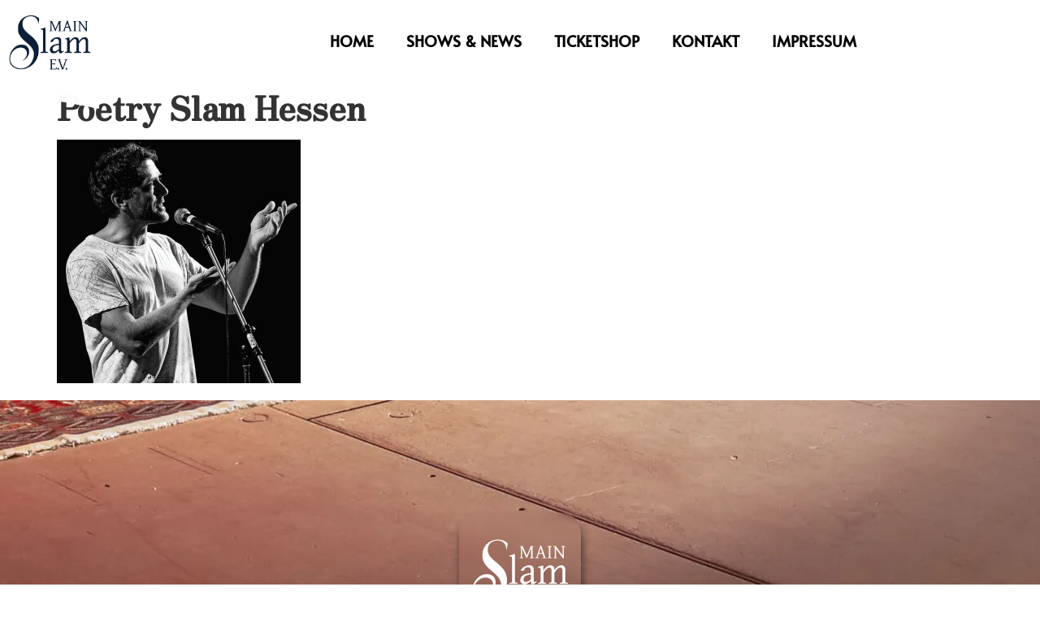

--- FILE ---
content_type: text/css; charset=utf-8
request_url: https://mainslam.com/wp-content/cache/min/1/wp-content/uploads/essential-addons-elementor/eael-11011.css?ver=1768932575
body_size: 2224
content:
.clearfix::before,.clearfix::after{content:" ";display:table;clear:both}.eael-testimonial-slider.nav-top-left,.eael-testimonial-slider.nav-top-right,.eael-team-slider.nav-top-left,.eael-team-slider.nav-top-right,.eael-logo-carousel.nav-top-left,.eael-logo-carousel.nav-top-right,.eael-post-carousel.nav-top-left,.eael-post-carousel.nav-top-right,.eael-product-carousel.nav-top-left,.eael-product-carousel.nav-top-right{padding-top:40px}.eael-contact-form input[type=text],.eael-contact-form input[type=email],.eael-contact-form input[type=url],.eael-contact-form input[type=tel],.eael-contact-form input[type=date],.eael-contact-form input[type=number],.eael-contact-form textarea{background:#fff;box-shadow:none;-webkit-box-shadow:none;float:none;height:auto;margin:0;outline:0;width:100%}.eael-contact-form input[type=submit]{border:0;float:none;height:auto;margin:0;padding:10px 20px;width:auto;-webkit-transition:all .25s linear 0s;transition:all .25s linear 0s}.eael-contact-form.placeholder-hide input::-webkit-input-placeholder,.eael-contact-form.placeholder-hide textarea::-webkit-input-placeholder{opacity:0;visibility:hidden}.eael-contact-form.placeholder-hide input::-moz-placeholder,.eael-contact-form.placeholder-hide textarea::-moz-placeholder{opacity:0;visibility:hidden}.eael-contact-form.placeholder-hide input:-ms-input-placeholder,.eael-contact-form.placeholder-hide textarea:-ms-input-placeholder{opacity:0;visibility:hidden}.eael-contact-form.placeholder-hide input:-moz-placeholder,.eael-contact-form.placeholder-hide textarea:-moz-placeholder{opacity:0;visibility:hidden}.eael-custom-radio-checkbox input[type=checkbox],.eael-custom-radio-checkbox input[type=radio]{-webkit-appearance:none;-moz-appearance:none;border-style:solid;border-width:0;outline:none;min-width:1px;width:15px;height:15px;background:#ddd;padding:3px}.eael-custom-radio-checkbox input[type=checkbox]:before,.eael-custom-radio-checkbox input[type=radio]:before{content:"";width:100%;height:100%;padding:0;margin:0;display:block}.eael-custom-radio-checkbox input[type=checkbox]:checked:before,.eael-custom-radio-checkbox input[type=radio]:checked:before{background:#999;-webkit-transition:all .25s linear 0s;transition:all .25s linear 0s}.eael-custom-radio-checkbox input[type=radio]{border-radius:50%}.eael-custom-radio-checkbox input[type=radio]:before{border-radius:50%}.eael-post-elements-readmore-btn{font-size:12px;font-weight:500;-webkit-transition:all 300ms ease-in-out;transition:all 300ms ease-in-out;display:inline-block}.elementor-lightbox .dialog-widget-content{width:100%;height:100%}.eael-contact-form-align-left,.elementor-widget-eael-weform.eael-contact-form-align-left .eael-weform-container{margin:0 auto 0 0;display:inline-block;text-align:left}.eael-contact-form-align-center,.elementor-widget-eael-weform.eael-contact-form-align-center .eael-weform-container{float:none;margin:0 auto;display:inline-block;text-align:left}.eael-contact-form-align-right,.elementor-widget-eael-weform.eael-contact-form-align-right .eael-weform-container{margin:0 0 0 auto;display:inline-block;text-align:left}.eael-force-hide{display:none!important}.eael-d-none{display:none!important}.eael-d-block{display:block!important}.eael-h-auto{height:auto!important}.theme-martfury .elementor-wc-products .woocommerce ul.products li.product .product-inner .mf-rating .eael-star-rating.star-rating~.count{display:none}.theme-martfury .elementor-wc-products .woocommerce ul.products li.product .product-inner .mf-rating .eael-star-rating.star-rating{display:none}.sr-only{border:0!important;clip:rect(1px,1px,1px,1px)!important;clip-path:inset(50%)!important;height:1px!important;margin:-1px!important;overflow:hidden!important;padding:0!important;position:absolute!important;width:1px!important;white-space:nowrap!important}.elementor-widget-eael-adv-tabs .eael-tab-content-item,.elementor-widget-eael-adv-accordion .eael-accordion-content,.elementor-widget-eael-data-table .td-content,.elementor-widget-eael-info-box .eael-infobox-template-wrapper,.elementor-widget-eael-countdown .eael-countdown-expiry-template,.elementor-widget-eael-countdown .eael-countdown-container,.elementor-widget-eael-cta-box .eael-cta-template-wrapper,.elementor-widget-eael-toggle .eael-toggle-primary-wrap,.elementor-widget-eael-toggle .eael-toggle-secondary-wrap,.elementor-widget-eael-protected-content .eael-protected-content-message,.elementor-widget-eael-protected-content .protected-content,.eael-offcanvas-content-visible .eael-offcanvas-body,.elementor-widget-eael-stacked-cards .eael-stacked-cards__item{position:relative}.elementor-widget-eael-adv-tabs .eael-tab-content-item:hover .eael-onpage-edit-template-wrapper,.elementor-widget-eael-adv-accordion .eael-accordion-content:hover .eael-onpage-edit-template-wrapper,.elementor-widget-eael-data-table .td-content:hover .eael-onpage-edit-template-wrapper,.elementor-widget-eael-info-box .eael-infobox-template-wrapper:hover .eael-onpage-edit-template-wrapper,.elementor-widget-eael-countdown .eael-countdown-expiry-template:hover .eael-onpage-edit-template-wrapper,.elementor-widget-eael-countdown .eael-countdown-container:hover .eael-onpage-edit-template-wrapper,.elementor-widget-eael-cta-box .eael-cta-template-wrapper:hover .eael-onpage-edit-template-wrapper,.elementor-widget-eael-toggle .eael-toggle-primary-wrap:hover .eael-onpage-edit-template-wrapper,.elementor-widget-eael-toggle .eael-toggle-secondary-wrap:hover .eael-onpage-edit-template-wrapper,.elementor-widget-eael-protected-content .eael-protected-content-message:hover .eael-onpage-edit-template-wrapper,.elementor-widget-eael-protected-content .protected-content:hover .eael-onpage-edit-template-wrapper,.eael-offcanvas-content-visible .eael-offcanvas-body:hover .eael-onpage-edit-template-wrapper,.elementor-widget-eael-stacked-cards .eael-stacked-cards__item:hover .eael-onpage-edit-template-wrapper{display:block}.eael-widget-otea-active .elementor-element:hover>.elementor-element-overlay,.eael-widget-otea-active .elementor-empty-view,.eael-widget-otea-active .elementor-add-section-inline,.eael-widget-otea-active .elementor-add-section{display:initial!important}.eael-onpage-edit-template-wrapper{position:absolute;top:0;left:0;width:100%;height:100%;display:none;border:2px solid #5eead4}.eael-onpage-edit-template-wrapper::after{position:absolute;content:"";top:0;left:0;right:0;bottom:0;z-index:2;background:#5eead4;opacity:.3}.eael-onpage-edit-template-wrapper.eael-onpage-edit-activate{display:block}.eael-onpage-edit-template-wrapper.eael-onpage-edit-activate::after{display:none}.eael-onpage-edit-template-wrapper .eael-onpage-edit-template{background:#5eead4;color:#000;width:150px;text-align:center;height:30px;line-height:30px;font-size:12px;cursor:pointer;position:relative;z-index:3;left:50%;-webkit-transform:translateX(-50%);-ms-transform:translateX(-50%);transform:translateX(-50%)}.eael-onpage-edit-template-wrapper .eael-onpage-edit-template::before{content:"";border-top:30px solid #5eead4;border-right:0;border-bottom:0;border-left:14px solid rgba(0,0,0,0);right:100%;position:absolute}.eael-onpage-edit-template-wrapper .eael-onpage-edit-template::after{content:"";border-top:0;border-right:0;border-bottom:30px solid rgba(0,0,0,0);border-left:14px solid #5eead4;left:100%;position:absolute}.eael-onpage-edit-template-wrapper .eael-onpage-edit-template>i{margin-right:8px}.elementor-edit-area-active .eael_wd_liquid_glass_shadow-effect1,.elementor-edit-area-active .eael_wd_liquid_glass_shadow-effect2,.elementor-edit-area-active .eael_wd_liquid_glass_shadow-effect3,.elementor-edit-area-active .eael_wd_liquid_glass_shadow-effect4{-webkit-box-shadow:inherit!important;box-shadow:inherit!important}:root{--c-light:#fff;--c-dark:#000;--glass-reflex-dark:2;--glass-reflex-light:2}.eael_liquid_glass_border_distortion_yes{border:none;-webkit-box-shadow:inset 0 0 0 2px color-mix(in srgb,var(--c-light) calc(var(--glass-reflex-light) * 10%),transparent),inset 2px 1px 0 -1px color-mix(in srgb,var(--c-light) calc(var(--glass-reflex-light) * 90%),transparent),inset -1.5px -1px 0 -1px color-mix(in srgb,var(--c-light) calc(var(--glass-reflex-light) * 80%),transparent),inset -2px -6px 1px -5px color-mix(in srgb,var(--c-light) calc(var(--glass-reflex-light) * 60%),transparent),inset -1px 2px 3px -1px color-mix(in srgb,var(--c-dark) calc(var(--glass-reflex-dark) * 20%),transparent),inset 0 -4px 1px -2px color-mix(in srgb,var(--c-dark) calc(var(--glass-reflex-dark) * 10%),transparent),0 3px 6px 0 color-mix(in srgb,var(--c-dark) calc(var(--glass-reflex-dark) * 8%),transparent)!important;box-shadow:inset 0 0 0 2px color-mix(in srgb,var(--c-light) calc(var(--glass-reflex-light) * 10%),transparent),inset 2px 1px 0 -1px color-mix(in srgb,var(--c-light) calc(var(--glass-reflex-light) * 90%),transparent),inset -1.5px -1px 0 -1px color-mix(in srgb,var(--c-light) calc(var(--glass-reflex-light) * 80%),transparent),inset -2px -6px 1px -5px color-mix(in srgb,var(--c-light) calc(var(--glass-reflex-light) * 60%),transparent),inset -1px 2px 3px -1px color-mix(in srgb,var(--c-dark) calc(var(--glass-reflex-dark) * 20%),transparent),inset 0 -4px 1px -2px color-mix(in srgb,var(--c-dark) calc(var(--glass-reflex-dark) * 10%),transparent),0 3px 6px 0 color-mix(in srgb,var(--c-dark) calc(var(--glass-reflex-dark) * 8%),transparent)!important}.eael_liquid_glass-effect1{-webkit-backdrop-filter:blur(5px);backdrop-filter:blur(5px)}.eael_liquid_glass-effect2{-webkit-backdrop-filter:blur(10px) brightness(1);backdrop-filter:blur(10px) brightness(1)}.elementor-edit-area-active .eael_liquid_glass_shadow-effect1.elementor-widget.elementor-element-editable{box-shadow:-1px 9px 28px 2px rgba(0,0,0,.78);-webkit-box-shadow:-1px 9px 28px 2px rgba(0,0,0,.78);-moz-box-shadow:-1px 9px 28px 2px rgba(0,0,0,.78)}.eael_liquid_glass_shadow-effect1{box-shadow:-1px 9px 28px 2px rgba(0,0,0,.78);-webkit-box-shadow:-1px 9px 28px 2px rgba(0,0,0,.78);-moz-box-shadow:-1px 9px 28px 2px rgba(0,0,0,.78)}.elementor-edit-area-active .eael_liquid_glass_shadow-effect2.elementor-widget.elementor-element-editable{box-shadow:0 0 8px 1px rgba(165,165,165,.78);-webkit-box-shadow:0 0 8px 1px rgba(165,165,165,.78);-moz-box-shadow:0 0 8px 1px rgba(165,165,165,.78)}.eael_liquid_glass_shadow-effect2{box-shadow:0 0 8px 1px rgba(165,165,165,.78);-webkit-box-shadow:0 0 8px 1px rgba(165,165,165,.78);-moz-box-shadow:0 0 8px 1px rgba(165,165,165,.78)}.elementor-edit-area-active .eael_liquid_glass_shadow-effect3.elementor-widget.elementor-element-editable{box-shadow:1px 1px 60px 0 #bebebe;-webkit-box-shadow:1px 1px 60px 0 #bebebe;-moz-box-shadow:1px 1px 60px 0 #bebebe}.eael_liquid_glass_shadow-effect3{box-shadow:1px 1px 60px 0 #bebebe;-webkit-box-shadow:1px 1px 60px 0 #bebebe;-moz-box-shadow:1px 1px 60px 0 #bebebe}.elementor-edit-area-active .eael_liquid_glass_shadow-effect4.elementor-widget.elementor-element-editable{border:2px solid #cecece;-webkit-box-shadow:inset 10px 10px 20px rgba(153,192,255,.1),inset 2px 2px 5px rgba(195,218,255,.2),inset -10px -10px 20px rgba(229,253,190,.1),inset -2px -2px 30px rgba(247,255,226,.2);box-shadow:inset 10px 10px 20px rgba(153,192,255,.1),inset 2px 2px 5px rgba(195,218,255,.2),inset -10px -10px 20px rgba(229,253,190,.1),inset -2px -2px 30px rgba(247,255,226,.2)}.eael_liquid_glass_shadow-effect4{border:2px solid #cecece;-webkit-box-shadow:inset 10px 10px 20px rgba(153,192,255,.1),inset 2px 2px 5px rgba(195,218,255,.2),inset -10px -10px 20px rgba(229,253,190,.1),inset -2px -2px 30px rgba(247,255,226,.2);box-shadow:inset 10px 10px 20px rgba(153,192,255,.1),inset 2px 2px 5px rgba(195,218,255,.2),inset -10px -10px 20px rgba(229,253,190,.1),inset -2px -2px 30px rgba(247,255,226,.2)}

--- FILE ---
content_type: text/css; charset=utf-8
request_url: https://mainslam.com/wp-content/uploads/elementor/css/post-11011.css?ver=1768932547
body_size: 1322
content:
.elementor-11011 .elementor-element.elementor-element-13b3406 > .elementor-container{min-height:7vh;}.elementor-11011 .elementor-element.elementor-element-13b3406{margin-top:0%;margin-bottom:0%;padding:0px 0px 0px 0px;z-index:999;}.elementor-11011 .elementor-element.elementor-element-13b3406.eael_liquid_glass-effect1{backdrop-filter:blur(8px);}.elementor-11011 .elementor-element.elementor-element-13b3406.eael_liquid_glass_shadow-effect1{border-style:none;box-shadow:0px 19px 26px 1px rgba(0, 0, 0, 0);}.elementor-11011 .elementor-element.elementor-element-26bf834 > .elementor-element-populated{margin:0% 0% 0% 0%;--e-column-margin-right:0%;--e-column-margin-left:0%;padding:5% 0% 0% 0%;}.elementor-11011 .elementor-element.elementor-element-4d8a26e > .elementor-widget-container{margin:-30px 0px -55px 0px;padding:0px 0px 0px 0px;}.elementor-11011 .elementor-element.elementor-element-4d8a26e{z-index:1;}.elementor-11011 .elementor-element.elementor-element-4d8a26e img{width:68%;border-style:none;}.elementor-bc-flex-widget .elementor-11011 .elementor-element.elementor-element-c24c2db.elementor-column .elementor-widget-wrap{align-items:center;}.elementor-11011 .elementor-element.elementor-element-c24c2db.elementor-column.elementor-element[data-element_type="column"] > .elementor-widget-wrap.elementor-element-populated{align-content:center;align-items:center;}.elementor-11011 .elementor-element.elementor-element-c24c2db.elementor-column > .elementor-widget-wrap{justify-content:center;}.elementor-11011 .elementor-element.elementor-element-f9660cd{width:auto;max-width:auto;align-self:flex-start;z-index:3;}.elementor-11011 .elementor-element.elementor-element-f9660cd > .elementor-widget-container{border-radius:0px 0px 0px 0px;}.elementor-11011 .elementor-element.elementor-element-f9660cd .elementor-menu-toggle{margin-left:auto;background-color:#02010100;}.elementor-11011 .elementor-element.elementor-element-f9660cd .elementor-nav-menu .elementor-item{font-family:"Alata", Sans-serif;font-size:19px;font-weight:600;text-transform:uppercase;}.elementor-11011 .elementor-element.elementor-element-f9660cd .elementor-nav-menu--main .elementor-item{color:var( --e-global-color-4aed82b3 );fill:var( --e-global-color-4aed82b3 );}.elementor-11011 .elementor-element.elementor-element-f9660cd .elementor-nav-menu--main .elementor-item:hover,
					.elementor-11011 .elementor-element.elementor-element-f9660cd .elementor-nav-menu--main .elementor-item.elementor-item-active,
					.elementor-11011 .elementor-element.elementor-element-f9660cd .elementor-nav-menu--main .elementor-item.highlighted,
					.elementor-11011 .elementor-element.elementor-element-f9660cd .elementor-nav-menu--main .elementor-item:focus{color:var( --e-global-color-accent );fill:var( --e-global-color-accent );}.elementor-11011 .elementor-element.elementor-element-f9660cd .elementor-nav-menu--main .elementor-item.elementor-item-active{color:var( --e-global-color-accent );}.elementor-11011 .elementor-element.elementor-element-f9660cd .elementor-nav-menu--dropdown a, .elementor-11011 .elementor-element.elementor-element-f9660cd .elementor-menu-toggle{color:var( --e-global-color-b5b64d9 );fill:var( --e-global-color-b5b64d9 );}.elementor-11011 .elementor-element.elementor-element-f9660cd .elementor-nav-menu--dropdown a:hover,
					.elementor-11011 .elementor-element.elementor-element-f9660cd .elementor-nav-menu--dropdown a:focus,
					.elementor-11011 .elementor-element.elementor-element-f9660cd .elementor-nav-menu--dropdown a.elementor-item-active,
					.elementor-11011 .elementor-element.elementor-element-f9660cd .elementor-nav-menu--dropdown a.highlighted,
					.elementor-11011 .elementor-element.elementor-element-f9660cd .elementor-menu-toggle:hover,
					.elementor-11011 .elementor-element.elementor-element-f9660cd .elementor-menu-toggle:focus{color:var( --e-global-color-primary );}.elementor-11011 .elementor-element.elementor-element-f9660cd .elementor-nav-menu--dropdown a:hover,
					.elementor-11011 .elementor-element.elementor-element-f9660cd .elementor-nav-menu--dropdown a:focus,
					.elementor-11011 .elementor-element.elementor-element-f9660cd .elementor-nav-menu--dropdown a.elementor-item-active,
					.elementor-11011 .elementor-element.elementor-element-f9660cd .elementor-nav-menu--dropdown a.highlighted{background-color:var( --e-global-color-b5b64d9 );}.elementor-11011 .elementor-element.elementor-element-f9660cd .elementor-nav-menu--dropdown a.elementor-item-active{color:var( --e-global-color-primary );background-color:var( --e-global-color-b5b64d9 );}.elementor-11011 .elementor-element.elementor-element-f9660cd .elementor-nav-menu--dropdown{border-style:none;}.elementor-11011 .elementor-element.elementor-element-f9660cd .elementor-nav-menu--main .elementor-nav-menu--dropdown, .elementor-11011 .elementor-element.elementor-element-f9660cd .elementor-nav-menu__container.elementor-nav-menu--dropdown{box-shadow:0px 4px 15px 2px #000000;}.elementor-11011 .elementor-element.elementor-element-f9660cd div.elementor-menu-toggle{color:var( --e-global-color-primary );}.elementor-11011 .elementor-element.elementor-element-f9660cd div.elementor-menu-toggle svg{fill:var( --e-global-color-primary );}.elementor-11011 .elementor-element.elementor-element-f9660cd .elementor-menu-toggle:hover, .elementor-11011 .elementor-element.elementor-element-f9660cd .elementor-menu-toggle:focus{background-color:#02010100;}@media(min-width:768px){.elementor-11011 .elementor-element.elementor-element-26bf834{width:14%;}.elementor-11011 .elementor-element.elementor-element-c24c2db{width:86%;}}@media(max-width:1024px) and (min-width:768px){.elementor-11011 .elementor-element.elementor-element-c24c2db{width:91%;}}@media(max-width:1024px){.elementor-11011 .elementor-element.elementor-element-4d8a26e{width:100%;max-width:100%;align-self:flex-start;text-align:center;}}@media(max-width:767px){.elementor-11011 .elementor-element.elementor-element-13b3406 > .elementor-container{min-height:10vh;}.elementor-11011 .elementor-element.elementor-element-13b3406{margin-top:0px;margin-bottom:0px;padding:0px 0px 0px 0px;}.elementor-11011 .elementor-element.elementor-element-26bf834{width:33%;}.elementor-bc-flex-widget .elementor-11011 .elementor-element.elementor-element-26bf834.elementor-column .elementor-widget-wrap{align-items:center;}.elementor-11011 .elementor-element.elementor-element-26bf834.elementor-column.elementor-element[data-element_type="column"] > .elementor-widget-wrap.elementor-element-populated{align-content:center;align-items:center;}.elementor-11011 .elementor-element.elementor-element-26bf834.elementor-column > .elementor-widget-wrap{justify-content:center;}.elementor-11011 .elementor-element.elementor-element-4d8a26e > .elementor-widget-container{margin:-30px 0px -50px 0px;padding:0px 0px 0px 0px;}.elementor-11011 .elementor-element.elementor-element-4d8a26e{align-self:flex-start;z-index:2;}.elementor-11011 .elementor-element.elementor-element-4d8a26e img{width:80%;}.elementor-11011 .elementor-element.elementor-element-c24c2db{width:60%;}.elementor-bc-flex-widget .elementor-11011 .elementor-element.elementor-element-c24c2db.elementor-column .elementor-widget-wrap{align-items:center;}.elementor-11011 .elementor-element.elementor-element-c24c2db.elementor-column.elementor-element[data-element_type="column"] > .elementor-widget-wrap.elementor-element-populated{align-content:center;align-items:center;}.elementor-11011 .elementor-element.elementor-element-c24c2db.elementor-column > .elementor-widget-wrap{justify-content:flex-end;}.elementor-11011 .elementor-element.elementor-element-f9660cd{align-self:flex-end;z-index:2;--e-nav-menu-horizontal-menu-item-margin:calc( 0px / 2 );--nav-menu-icon-size:30px;}.elementor-11011 .elementor-element.elementor-element-f9660cd .elementor-nav-menu--main .elementor-item{padding-left:0px;padding-right:0px;padding-top:0px;padding-bottom:0px;}.elementor-11011 .elementor-element.elementor-element-f9660cd .elementor-nav-menu--main:not(.elementor-nav-menu--layout-horizontal) .elementor-nav-menu > li:not(:last-child){margin-bottom:0px;}.elementor-11011 .elementor-element.elementor-element-f9660cd .elementor-nav-menu--dropdown .elementor-item, .elementor-11011 .elementor-element.elementor-element-f9660cd .elementor-nav-menu--dropdown  .elementor-sub-item{font-size:20px;}.elementor-11011 .elementor-element.elementor-element-f9660cd .elementor-nav-menu--dropdown{border-radius:0% 0% 0% 0%;}.elementor-11011 .elementor-element.elementor-element-f9660cd .elementor-nav-menu--dropdown li:first-child a{border-top-left-radius:0%;border-top-right-radius:0%;}.elementor-11011 .elementor-element.elementor-element-f9660cd .elementor-nav-menu--dropdown li:last-child a{border-bottom-right-radius:0%;border-bottom-left-radius:0%;}.elementor-11011 .elementor-element.elementor-element-f9660cd .elementor-nav-menu--dropdown a{padding-left:0px;padding-right:0px;padding-top:15px;padding-bottom:15px;}.elementor-11011 .elementor-element.elementor-element-f9660cd .elementor-nav-menu--main > .elementor-nav-menu > li > .elementor-nav-menu--dropdown, .elementor-11011 .elementor-element.elementor-element-f9660cd .elementor-nav-menu__container.elementor-nav-menu--dropdown{margin-top:13px !important;}.elementor-11011 .elementor-element.elementor-element-f9660cd .elementor-menu-toggle{border-radius:0px;}}

--- FILE ---
content_type: text/css; charset=utf-8
request_url: https://mainslam.com/wp-content/cache/min/1/wp-content/uploads/essential-addons-elementor/eael-10695.css?ver=1768932575
body_size: 2224
content:
.clearfix::before,.clearfix::after{content:" ";display:table;clear:both}.eael-testimonial-slider.nav-top-left,.eael-testimonial-slider.nav-top-right,.eael-team-slider.nav-top-left,.eael-team-slider.nav-top-right,.eael-logo-carousel.nav-top-left,.eael-logo-carousel.nav-top-right,.eael-post-carousel.nav-top-left,.eael-post-carousel.nav-top-right,.eael-product-carousel.nav-top-left,.eael-product-carousel.nav-top-right{padding-top:40px}.eael-contact-form input[type=text],.eael-contact-form input[type=email],.eael-contact-form input[type=url],.eael-contact-form input[type=tel],.eael-contact-form input[type=date],.eael-contact-form input[type=number],.eael-contact-form textarea{background:#fff;box-shadow:none;-webkit-box-shadow:none;float:none;height:auto;margin:0;outline:0;width:100%}.eael-contact-form input[type=submit]{border:0;float:none;height:auto;margin:0;padding:10px 20px;width:auto;-webkit-transition:all .25s linear 0s;transition:all .25s linear 0s}.eael-contact-form.placeholder-hide input::-webkit-input-placeholder,.eael-contact-form.placeholder-hide textarea::-webkit-input-placeholder{opacity:0;visibility:hidden}.eael-contact-form.placeholder-hide input::-moz-placeholder,.eael-contact-form.placeholder-hide textarea::-moz-placeholder{opacity:0;visibility:hidden}.eael-contact-form.placeholder-hide input:-ms-input-placeholder,.eael-contact-form.placeholder-hide textarea:-ms-input-placeholder{opacity:0;visibility:hidden}.eael-contact-form.placeholder-hide input:-moz-placeholder,.eael-contact-form.placeholder-hide textarea:-moz-placeholder{opacity:0;visibility:hidden}.eael-custom-radio-checkbox input[type=checkbox],.eael-custom-radio-checkbox input[type=radio]{-webkit-appearance:none;-moz-appearance:none;border-style:solid;border-width:0;outline:none;min-width:1px;width:15px;height:15px;background:#ddd;padding:3px}.eael-custom-radio-checkbox input[type=checkbox]:before,.eael-custom-radio-checkbox input[type=radio]:before{content:"";width:100%;height:100%;padding:0;margin:0;display:block}.eael-custom-radio-checkbox input[type=checkbox]:checked:before,.eael-custom-radio-checkbox input[type=radio]:checked:before{background:#999;-webkit-transition:all .25s linear 0s;transition:all .25s linear 0s}.eael-custom-radio-checkbox input[type=radio]{border-radius:50%}.eael-custom-radio-checkbox input[type=radio]:before{border-radius:50%}.eael-post-elements-readmore-btn{font-size:12px;font-weight:500;-webkit-transition:all 300ms ease-in-out;transition:all 300ms ease-in-out;display:inline-block}.elementor-lightbox .dialog-widget-content{width:100%;height:100%}.eael-contact-form-align-left,.elementor-widget-eael-weform.eael-contact-form-align-left .eael-weform-container{margin:0 auto 0 0;display:inline-block;text-align:left}.eael-contact-form-align-center,.elementor-widget-eael-weform.eael-contact-form-align-center .eael-weform-container{float:none;margin:0 auto;display:inline-block;text-align:left}.eael-contact-form-align-right,.elementor-widget-eael-weform.eael-contact-form-align-right .eael-weform-container{margin:0 0 0 auto;display:inline-block;text-align:left}.eael-force-hide{display:none!important}.eael-d-none{display:none!important}.eael-d-block{display:block!important}.eael-h-auto{height:auto!important}.theme-martfury .elementor-wc-products .woocommerce ul.products li.product .product-inner .mf-rating .eael-star-rating.star-rating~.count{display:none}.theme-martfury .elementor-wc-products .woocommerce ul.products li.product .product-inner .mf-rating .eael-star-rating.star-rating{display:none}.sr-only{border:0!important;clip:rect(1px,1px,1px,1px)!important;clip-path:inset(50%)!important;height:1px!important;margin:-1px!important;overflow:hidden!important;padding:0!important;position:absolute!important;width:1px!important;white-space:nowrap!important}.elementor-widget-eael-adv-tabs .eael-tab-content-item,.elementor-widget-eael-adv-accordion .eael-accordion-content,.elementor-widget-eael-data-table .td-content,.elementor-widget-eael-info-box .eael-infobox-template-wrapper,.elementor-widget-eael-countdown .eael-countdown-expiry-template,.elementor-widget-eael-countdown .eael-countdown-container,.elementor-widget-eael-cta-box .eael-cta-template-wrapper,.elementor-widget-eael-toggle .eael-toggle-primary-wrap,.elementor-widget-eael-toggle .eael-toggle-secondary-wrap,.elementor-widget-eael-protected-content .eael-protected-content-message,.elementor-widget-eael-protected-content .protected-content,.eael-offcanvas-content-visible .eael-offcanvas-body,.elementor-widget-eael-stacked-cards .eael-stacked-cards__item{position:relative}.elementor-widget-eael-adv-tabs .eael-tab-content-item:hover .eael-onpage-edit-template-wrapper,.elementor-widget-eael-adv-accordion .eael-accordion-content:hover .eael-onpage-edit-template-wrapper,.elementor-widget-eael-data-table .td-content:hover .eael-onpage-edit-template-wrapper,.elementor-widget-eael-info-box .eael-infobox-template-wrapper:hover .eael-onpage-edit-template-wrapper,.elementor-widget-eael-countdown .eael-countdown-expiry-template:hover .eael-onpage-edit-template-wrapper,.elementor-widget-eael-countdown .eael-countdown-container:hover .eael-onpage-edit-template-wrapper,.elementor-widget-eael-cta-box .eael-cta-template-wrapper:hover .eael-onpage-edit-template-wrapper,.elementor-widget-eael-toggle .eael-toggle-primary-wrap:hover .eael-onpage-edit-template-wrapper,.elementor-widget-eael-toggle .eael-toggle-secondary-wrap:hover .eael-onpage-edit-template-wrapper,.elementor-widget-eael-protected-content .eael-protected-content-message:hover .eael-onpage-edit-template-wrapper,.elementor-widget-eael-protected-content .protected-content:hover .eael-onpage-edit-template-wrapper,.eael-offcanvas-content-visible .eael-offcanvas-body:hover .eael-onpage-edit-template-wrapper,.elementor-widget-eael-stacked-cards .eael-stacked-cards__item:hover .eael-onpage-edit-template-wrapper{display:block}.eael-widget-otea-active .elementor-element:hover>.elementor-element-overlay,.eael-widget-otea-active .elementor-empty-view,.eael-widget-otea-active .elementor-add-section-inline,.eael-widget-otea-active .elementor-add-section{display:initial!important}.eael-onpage-edit-template-wrapper{position:absolute;top:0;left:0;width:100%;height:100%;display:none;border:2px solid #5eead4}.eael-onpage-edit-template-wrapper::after{position:absolute;content:"";top:0;left:0;right:0;bottom:0;z-index:2;background:#5eead4;opacity:.3}.eael-onpage-edit-template-wrapper.eael-onpage-edit-activate{display:block}.eael-onpage-edit-template-wrapper.eael-onpage-edit-activate::after{display:none}.eael-onpage-edit-template-wrapper .eael-onpage-edit-template{background:#5eead4;color:#000;width:150px;text-align:center;height:30px;line-height:30px;font-size:12px;cursor:pointer;position:relative;z-index:3;left:50%;-webkit-transform:translateX(-50%);-ms-transform:translateX(-50%);transform:translateX(-50%)}.eael-onpage-edit-template-wrapper .eael-onpage-edit-template::before{content:"";border-top:30px solid #5eead4;border-right:0;border-bottom:0;border-left:14px solid rgba(0,0,0,0);right:100%;position:absolute}.eael-onpage-edit-template-wrapper .eael-onpage-edit-template::after{content:"";border-top:0;border-right:0;border-bottom:30px solid rgba(0,0,0,0);border-left:14px solid #5eead4;left:100%;position:absolute}.eael-onpage-edit-template-wrapper .eael-onpage-edit-template>i{margin-right:8px}.elementor-edit-area-active .eael_wd_liquid_glass_shadow-effect1,.elementor-edit-area-active .eael_wd_liquid_glass_shadow-effect2,.elementor-edit-area-active .eael_wd_liquid_glass_shadow-effect3,.elementor-edit-area-active .eael_wd_liquid_glass_shadow-effect4{-webkit-box-shadow:inherit!important;box-shadow:inherit!important}:root{--c-light:#fff;--c-dark:#000;--glass-reflex-dark:2;--glass-reflex-light:2}.eael_liquid_glass_border_distortion_yes{border:none;-webkit-box-shadow:inset 0 0 0 2px color-mix(in srgb,var(--c-light) calc(var(--glass-reflex-light) * 10%),transparent),inset 2px 1px 0 -1px color-mix(in srgb,var(--c-light) calc(var(--glass-reflex-light) * 90%),transparent),inset -1.5px -1px 0 -1px color-mix(in srgb,var(--c-light) calc(var(--glass-reflex-light) * 80%),transparent),inset -2px -6px 1px -5px color-mix(in srgb,var(--c-light) calc(var(--glass-reflex-light) * 60%),transparent),inset -1px 2px 3px -1px color-mix(in srgb,var(--c-dark) calc(var(--glass-reflex-dark) * 20%),transparent),inset 0 -4px 1px -2px color-mix(in srgb,var(--c-dark) calc(var(--glass-reflex-dark) * 10%),transparent),0 3px 6px 0 color-mix(in srgb,var(--c-dark) calc(var(--glass-reflex-dark) * 8%),transparent)!important;box-shadow:inset 0 0 0 2px color-mix(in srgb,var(--c-light) calc(var(--glass-reflex-light) * 10%),transparent),inset 2px 1px 0 -1px color-mix(in srgb,var(--c-light) calc(var(--glass-reflex-light) * 90%),transparent),inset -1.5px -1px 0 -1px color-mix(in srgb,var(--c-light) calc(var(--glass-reflex-light) * 80%),transparent),inset -2px -6px 1px -5px color-mix(in srgb,var(--c-light) calc(var(--glass-reflex-light) * 60%),transparent),inset -1px 2px 3px -1px color-mix(in srgb,var(--c-dark) calc(var(--glass-reflex-dark) * 20%),transparent),inset 0 -4px 1px -2px color-mix(in srgb,var(--c-dark) calc(var(--glass-reflex-dark) * 10%),transparent),0 3px 6px 0 color-mix(in srgb,var(--c-dark) calc(var(--glass-reflex-dark) * 8%),transparent)!important}.eael_liquid_glass-effect1{-webkit-backdrop-filter:blur(5px);backdrop-filter:blur(5px)}.eael_liquid_glass-effect2{-webkit-backdrop-filter:blur(10px) brightness(1);backdrop-filter:blur(10px) brightness(1)}.elementor-edit-area-active .eael_liquid_glass_shadow-effect1.elementor-widget.elementor-element-editable{box-shadow:-1px 9px 28px 2px rgba(0,0,0,.78);-webkit-box-shadow:-1px 9px 28px 2px rgba(0,0,0,.78);-moz-box-shadow:-1px 9px 28px 2px rgba(0,0,0,.78)}.eael_liquid_glass_shadow-effect1{box-shadow:-1px 9px 28px 2px rgba(0,0,0,.78);-webkit-box-shadow:-1px 9px 28px 2px rgba(0,0,0,.78);-moz-box-shadow:-1px 9px 28px 2px rgba(0,0,0,.78)}.elementor-edit-area-active .eael_liquid_glass_shadow-effect2.elementor-widget.elementor-element-editable{box-shadow:0 0 8px 1px rgba(165,165,165,.78);-webkit-box-shadow:0 0 8px 1px rgba(165,165,165,.78);-moz-box-shadow:0 0 8px 1px rgba(165,165,165,.78)}.eael_liquid_glass_shadow-effect2{box-shadow:0 0 8px 1px rgba(165,165,165,.78);-webkit-box-shadow:0 0 8px 1px rgba(165,165,165,.78);-moz-box-shadow:0 0 8px 1px rgba(165,165,165,.78)}.elementor-edit-area-active .eael_liquid_glass_shadow-effect3.elementor-widget.elementor-element-editable{box-shadow:1px 1px 60px 0 #bebebe;-webkit-box-shadow:1px 1px 60px 0 #bebebe;-moz-box-shadow:1px 1px 60px 0 #bebebe}.eael_liquid_glass_shadow-effect3{box-shadow:1px 1px 60px 0 #bebebe;-webkit-box-shadow:1px 1px 60px 0 #bebebe;-moz-box-shadow:1px 1px 60px 0 #bebebe}.elementor-edit-area-active .eael_liquid_glass_shadow-effect4.elementor-widget.elementor-element-editable{border:2px solid #cecece;-webkit-box-shadow:inset 10px 10px 20px rgba(153,192,255,.1),inset 2px 2px 5px rgba(195,218,255,.2),inset -10px -10px 20px rgba(229,253,190,.1),inset -2px -2px 30px rgba(247,255,226,.2);box-shadow:inset 10px 10px 20px rgba(153,192,255,.1),inset 2px 2px 5px rgba(195,218,255,.2),inset -10px -10px 20px rgba(229,253,190,.1),inset -2px -2px 30px rgba(247,255,226,.2)}.eael_liquid_glass_shadow-effect4{border:2px solid #cecece;-webkit-box-shadow:inset 10px 10px 20px rgba(153,192,255,.1),inset 2px 2px 5px rgba(195,218,255,.2),inset -10px -10px 20px rgba(229,253,190,.1),inset -2px -2px 30px rgba(247,255,226,.2);box-shadow:inset 10px 10px 20px rgba(153,192,255,.1),inset 2px 2px 5px rgba(195,218,255,.2),inset -10px -10px 20px rgba(229,253,190,.1),inset -2px -2px 30px rgba(247,255,226,.2)}

--- FILE ---
content_type: text/css; charset=utf-8
request_url: https://mainslam.com/wp-content/cache/background-css/1/mainslam.com/wp-content/uploads/elementor/css/post-10695.css?ver=1768932547&wpr_t=1768940590
body_size: 1848
content:
.elementor-10695 .elementor-element.elementor-element-04519c0{--display:flex;--min-height:60vh;--flex-direction:column;--container-widget-width:calc( ( 1 - var( --container-widget-flex-grow ) ) * 100% );--container-widget-height:initial;--container-widget-flex-grow:0;--container-widget-align-self:initial;--flex-wrap-mobile:wrap;--justify-content:center;--align-items:center;}.elementor-10695 .elementor-element.elementor-element-04519c0:not(.elementor-motion-effects-element-type-background), .elementor-10695 .elementor-element.elementor-element-04519c0 > .elementor-motion-effects-container > .elementor-motion-effects-layer{background-image:var(--wpr-bg-23116d47-38e4-40e6-9fe2-f5b8d90d0404);background-position:bottom center;}.elementor-10695 .elementor-element.elementor-element-a8f7484.eael_liquid_glass-effect1{background-color:#FFFFFF00;backdrop-filter:blur(4px);}.elementor-10695 .elementor-element.elementor-element-a8f7484.eael_liquid_glass_shadow-effect1{border-style:none;border-radius:25px 25px 25px 25px;box-shadow:2px 11px 11px 0px rgba(0, 0, 0, 0.54);}.elementor-10695 .elementor-element.elementor-element-d224bb3{--display:flex;--flex-direction:row;--container-widget-width:initial;--container-widget-height:100%;--container-widget-flex-grow:1;--container-widget-align-self:stretch;--flex-wrap-mobile:wrap;--gap:0px 0px;--row-gap:0px;--column-gap:0px;--padding-top:3vw;--padding-bottom:3vw;--padding-left:0vw;--padding-right:0vw;}.elementor-10695 .elementor-element.elementor-element-d224bb3:not(.elementor-motion-effects-element-type-background), .elementor-10695 .elementor-element.elementor-element-d224bb3 > .elementor-motion-effects-container > .elementor-motion-effects-layer{background-color:#FAFAFA;}.elementor-10695 .elementor-element.elementor-element-54ded30{--display:flex;--flex-direction:column;--container-widget-width:100%;--container-widget-height:initial;--container-widget-flex-grow:0;--container-widget-align-self:initial;--flex-wrap-mobile:wrap;}.elementor-10695 .elementor-element.elementor-element-24a5af9 .elementor-heading-title{font-family:"Alata", Sans-serif;font-size:1.5vw;font-weight:600;color:var( --e-global-color-4aed82b3 );}.elementor-10695 .elementor-element.elementor-element-4fa79dd{--display:flex;--flex-direction:column;--container-widget-width:100%;--container-widget-height:initial;--container-widget-flex-grow:0;--container-widget-align-self:initial;--flex-wrap-mobile:wrap;}.elementor-10695 .elementor-element.elementor-element-3f5deb6{font-size:19px;color:var( --e-global-color-4aed82b3 );}.elementor-10695 .elementor-element.elementor-element-0972762 .elementor-button{background-color:#731835;font-size:25px;}.elementor-10695 .elementor-element.elementor-element-8afa442:not(.elementor-motion-effects-element-type-background), .elementor-10695 .elementor-element.elementor-element-8afa442 > .elementor-motion-effects-container > .elementor-motion-effects-layer{background-color:var( --e-global-color-b5b64d9 );}.elementor-10695 .elementor-element.elementor-element-8afa442{transition:background 0.3s, border 0.3s, border-radius 0.3s, box-shadow 0.3s;padding:90px 0px 150px 0px;z-index:1;}.elementor-10695 .elementor-element.elementor-element-8afa442 > .elementor-background-overlay{transition:background 0.3s, border-radius 0.3s, opacity 0.3s;}.elementor-10695 .elementor-element.elementor-element-8bb6f93{width:100%;max-width:100%;z-index:0;}.elementor-10695 .elementor-element.elementor-element-8bb6f93 > .elementor-widget-container{--e-transform-translateX:0px;--e-transform-translateY:-100px;}.elementor-10695 .elementor-element.elementor-element-fcd2def{--spacer-size:443px;}.elementor-bc-flex-widget .elementor-10695 .elementor-element.elementor-element-ba2201e.elementor-column .elementor-widget-wrap{align-items:flex-start;}.elementor-10695 .elementor-element.elementor-element-ba2201e.elementor-column.elementor-element[data-element_type="column"] > .elementor-widget-wrap.elementor-element-populated{align-content:flex-start;align-items:flex-start;}.elementor-10695 .elementor-element.elementor-element-359ebec{text-align:start;}.elementor-10695 .elementor-element.elementor-element-359ebec .elementor-heading-title{font-family:"Alata", Sans-serif;font-size:26px;font-weight:700;color:var( --e-global-color-primary );}.elementor-10695 .elementor-element.elementor-element-731ea2f .elementor-icon-list-items:not(.elementor-inline-items) .elementor-icon-list-item:not(:last-child){padding-block-end:calc(5px/2);}.elementor-10695 .elementor-element.elementor-element-731ea2f .elementor-icon-list-items:not(.elementor-inline-items) .elementor-icon-list-item:not(:first-child){margin-block-start:calc(5px/2);}.elementor-10695 .elementor-element.elementor-element-731ea2f .elementor-icon-list-items.elementor-inline-items .elementor-icon-list-item{margin-inline:calc(5px/2);}.elementor-10695 .elementor-element.elementor-element-731ea2f .elementor-icon-list-items.elementor-inline-items{margin-inline:calc(-5px/2);}.elementor-10695 .elementor-element.elementor-element-731ea2f .elementor-icon-list-items.elementor-inline-items .elementor-icon-list-item:after{inset-inline-end:calc(-5px/2);}.elementor-10695 .elementor-element.elementor-element-731ea2f .elementor-icon-list-icon i{color:var( --e-global-color-b5b64d9 );transition:color 0.3s;}.elementor-10695 .elementor-element.elementor-element-731ea2f .elementor-icon-list-icon svg{fill:var( --e-global-color-b5b64d9 );transition:fill 0.3s;}.elementor-10695 .elementor-element.elementor-element-731ea2f{--icon-vertical-offset:0px;}.elementor-10695 .elementor-element.elementor-element-731ea2f .elementor-icon-list-item > .elementor-icon-list-text, .elementor-10695 .elementor-element.elementor-element-731ea2f .elementor-icon-list-item > a{font-family:"Georgia", Sans-serif;font-size:21px;font-weight:400;}.elementor-10695 .elementor-element.elementor-element-731ea2f .elementor-icon-list-text{text-shadow:0px 0px 10px rgba(0,0,0,0.3);color:var( --e-global-color-primary );transition:color 0.3s;}.elementor-10695 .elementor-element.elementor-element-dd9be9f{--spacer-size:1vh;}.elementor-10695 .elementor-element.elementor-element-e626e02{text-align:start;}.elementor-10695 .elementor-element.elementor-element-e626e02 .elementor-heading-title{font-family:"Alata", Sans-serif;font-size:26px;font-weight:700;color:var( --e-global-color-primary );}.elementor-10695 .elementor-element.elementor-element-058b702 .elementor-icon-list-items:not(.elementor-inline-items) .elementor-icon-list-item:not(:last-child){padding-block-end:calc(5px/2);}.elementor-10695 .elementor-element.elementor-element-058b702 .elementor-icon-list-items:not(.elementor-inline-items) .elementor-icon-list-item:not(:first-child){margin-block-start:calc(5px/2);}.elementor-10695 .elementor-element.elementor-element-058b702 .elementor-icon-list-items.elementor-inline-items .elementor-icon-list-item{margin-inline:calc(5px/2);}.elementor-10695 .elementor-element.elementor-element-058b702 .elementor-icon-list-items.elementor-inline-items{margin-inline:calc(-5px/2);}.elementor-10695 .elementor-element.elementor-element-058b702 .elementor-icon-list-items.elementor-inline-items .elementor-icon-list-item:after{inset-inline-end:calc(-5px/2);}.elementor-10695 .elementor-element.elementor-element-058b702 .elementor-icon-list-icon i{transition:color 0.3s;}.elementor-10695 .elementor-element.elementor-element-058b702 .elementor-icon-list-icon svg{transition:fill 0.3s;}.elementor-10695 .elementor-element.elementor-element-058b702{--e-icon-list-icon-size:0px;--icon-vertical-offset:0px;}.elementor-10695 .elementor-element.elementor-element-058b702 .elementor-icon-list-icon{padding-inline-end:0px;}.elementor-10695 .elementor-element.elementor-element-058b702 .elementor-icon-list-item > .elementor-icon-list-text, .elementor-10695 .elementor-element.elementor-element-058b702 .elementor-icon-list-item > a{font-family:"Georgia", Sans-serif;font-size:21px;font-weight:300;}.elementor-10695 .elementor-element.elementor-element-058b702 .elementor-icon-list-text{color:var( --e-global-color-primary );transition:color 0.3s;}.elementor-bc-flex-widget .elementor-10695 .elementor-element.elementor-element-1480389.elementor-column .elementor-widget-wrap{align-items:flex-start;}.elementor-10695 .elementor-element.elementor-element-1480389.elementor-column.elementor-element[data-element_type="column"] > .elementor-widget-wrap.elementor-element-populated{align-content:flex-start;align-items:flex-start;}.elementor-10695 .elementor-element.elementor-element-1480389.elementor-column > .elementor-widget-wrap{justify-content:center;}.elementor-10695 .elementor-element.elementor-element-1dc239d .elementor-heading-title{font-family:"Alata", Sans-serif;font-size:26px;font-weight:700;color:var( --e-global-color-primary );}@media(max-width:1024px){.elementor-10695 .elementor-element.elementor-element-8afa442{padding:60px 20px 60px 20px;}}@media(max-width:767px){.elementor-10695 .elementor-element.elementor-element-04519c0{--min-height:40vh;--flex-direction:column;--container-widget-width:100%;--container-widget-height:initial;--container-widget-flex-grow:0;--container-widget-align-self:initial;--flex-wrap-mobile:wrap;--justify-content:center;}.elementor-10695 .elementor-element.elementor-element-04519c0:not(.elementor-motion-effects-element-type-background), .elementor-10695 .elementor-element.elementor-element-04519c0 > .elementor-motion-effects-container > .elementor-motion-effects-layer{background-position:center left;background-repeat:no-repeat;background-size:cover;}.elementor-10695 .elementor-element.elementor-element-a8f7484 > .elementor-widget-container{margin:0vw 0vw 0vw 0vw;padding:0px 0px 0px 0px;}.elementor-10695 .elementor-element.elementor-element-d224bb3{--padding-top:10vw;--padding-bottom:15vw;--padding-left:0vw;--padding-right:0vw;}.elementor-10695 .elementor-element.elementor-element-24a5af9 .elementor-heading-title{font-size:35px;}.elementor-10695 .elementor-element.elementor-element-0972762 .elementor-button{font-size:28px;}.elementor-10695 .elementor-element.elementor-element-8afa442{padding:50px 20px 50px 20px;}.elementor-10695 .elementor-element.elementor-element-ba2201e{width:100%;}.elementor-10695 .elementor-element.elementor-element-ba2201e.elementor-column > .elementor-widget-wrap{justify-content:flex-end;}.elementor-10695 .elementor-element.elementor-element-ba2201e > .elementor-element-populated{margin:40px 0px 0px 0px;--e-column-margin-right:0px;--e-column-margin-left:0px;}.elementor-10695 .elementor-element.elementor-element-359ebec .elementor-heading-title{font-size:6.3vw;}.elementor-10695 .elementor-element.elementor-element-731ea2f .elementor-icon-list-item > .elementor-icon-list-text, .elementor-10695 .elementor-element.elementor-element-731ea2f .elementor-icon-list-item > a{font-size:4.5vw;}.elementor-10695 .elementor-element.elementor-element-dd9be9f{--spacer-size:1vh;}.elementor-10695 .elementor-element.elementor-element-e626e02 .elementor-heading-title{font-size:6.3vw;}.elementor-10695 .elementor-element.elementor-element-058b702 .elementor-icon-list-item > .elementor-icon-list-text, .elementor-10695 .elementor-element.elementor-element-058b702 .elementor-icon-list-item > a{font-size:4.5vw;}.elementor-10695 .elementor-element.elementor-element-1480389{width:100%;}.elementor-bc-flex-widget .elementor-10695 .elementor-element.elementor-element-1480389.elementor-column .elementor-widget-wrap{align-items:flex-start;}.elementor-10695 .elementor-element.elementor-element-1480389.elementor-column.elementor-element[data-element_type="column"] > .elementor-widget-wrap.elementor-element-populated{align-content:flex-start;align-items:flex-start;}.elementor-10695 .elementor-element.elementor-element-1480389.elementor-column > .elementor-widget-wrap{justify-content:flex-start;}.elementor-10695 .elementor-element.elementor-element-1dc239d{text-align:start;}.elementor-10695 .elementor-element.elementor-element-1dc239d .elementor-heading-title{font-size:6.3vw;}}@media(min-width:768px){.elementor-10695 .elementor-element.elementor-element-54ded30{--width:50%;}.elementor-10695 .elementor-element.elementor-element-4fa79dd{--width:50%;}.elementor-10695 .elementor-element.elementor-element-040d075{width:10%;}.elementor-10695 .elementor-element.elementor-element-205b984{width:5%;}.elementor-10695 .elementor-element.elementor-element-ba2201e{width:30.006%;}.elementor-10695 .elementor-element.elementor-element-1480389{width:54.994%;}}@media(min-width:1025px){.elementor-10695 .elementor-element.elementor-element-04519c0:not(.elementor-motion-effects-element-type-background), .elementor-10695 .elementor-element.elementor-element-04519c0 > .elementor-motion-effects-container > .elementor-motion-effects-layer{background-attachment:fixed;}}